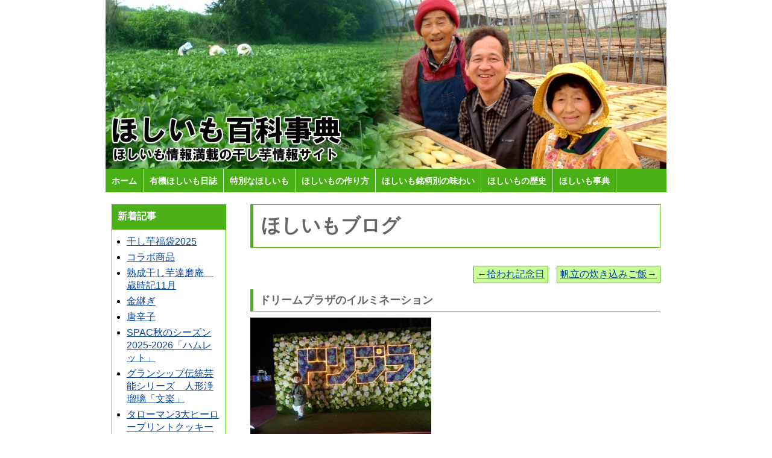

--- FILE ---
content_type: text/html; charset=UTF-8
request_url: http://hoshiimojiten.com/blog/?p=14360
body_size: 29350
content:
<!DOCTYPE html PUBLIC "-//W3C//DTD XHTML 1.0 Transitional//EN" "http://www.w3.org/TR/xhtml1/DTD/xhtml1-transitional.dtd">
<html xmlns="http://www.w3.org/1999/xhtml" xml:lang="ja" lang="ja">
<head>
<meta http-equiv="Content-Type" content="text/html; charset=UTF-8" />
<meta name="generator" content="Movable Type 3.34" />
<link rel="alternate" type="application/atom+xml" title="Atom" href="http://hoshiimojiten.com/blog/?feed=atom" />
<link rel="alternate" type="application/rss+xml" title="RSS 2.0" href="http://hoshiimojiten.com/blog/?feed=rss2" />

<meta http-equiv="Content-Script-Type" content="text/javascript" />
<meta http-equiv="Content-Style-Type" content="text/css" />
<title>ほしいも百科事典 ほしいも情報満載の干し芋情報サイト：ほしいもブログ</title>
<link rel="EditURI" type="application/rsd+xml" title="RSD" href="http://hoshiimojiten.com/blog/rsd.xml" />


<meta name="Description" content="ほしいも（干し芋）…サツマイモだけを原料にして、昔ながらの手作りで、天日干しで仕上げた健康的なおやつです。意外と知られていない、ほしいもについての情報を集めました。">
<meta name="keywords" content="ほしいも,干し芋,おやつ,スイーツ,タツマ,茨城,静岡">
<link rel="stylesheet" type="text/css" href="/common/css/base.css" charset="utf-8" media="all" />
<link rel="stylesheet" href="http://hoshiimojiten.com/blog/hoshiimojiten.css" type="text/css" />

<!-- Global site tag (gtag.js) - Google Analytics -->
<script async src="https://www.googletagmanager.com/gtag/js?id=G-P1738ZMKBV"></script>
<script>
  window.dataLayer = window.dataLayer || [];
  function gtag(){dataLayer.push(arguments);}
  gtag('js', new Date());

  gtag('config', 'G-P1738ZMKBV');
</script>

</head>
 
<body>
 
<div id="document">
<!-- ▼ヘッダー開始▼ -->
<div id="header">
 
<div id="headerimg">
<h1>ほしいも百科事典</h1>
<h2>（ほしいもの情報満載です。）</h2>
</div>
 
<div id="menu">
<ul>
<li><a href="/">ホーム</a></li>
<li><a href="/hoshiimo-log/">有機ほしいも日誌</a></li>
<li><a href="/special/">特別なほしいも</a></li>
<li><a href="/make/hoshiimo/">ほしいもの作り方</a></li>
<li><a href="/ajiwai/">ほしいも銘柄別の味わい</a></li>
<li><a href="/history/">ほしいもの歴史</a></li>
<li><a href="/encyclopedia/">ほしいも事典</a></li>
</ul>
</div>
 
</div>
<!-- ▲ヘッダー終了▲ -->
 
 
<!-- ▼メインコンテンツ開始▼ -->
<div id="content">
 
<!-- ▼コンテンツ左部開始▼ -->
<div id="left-content">
 
 

<h2 class="new-entry">新着記事</h2>
<div class="liststyle">
<ul>

<li class="module-list-item"><a href="http://hoshiimojiten.com/blog/?p=21646">干し芋福袋2025</a></li>
<li class="module-list-item"><a href="http://hoshiimojiten.com/blog/?p=21637">コラボ商品</a></li>
<li class="module-list-item"><a href="http://hoshiimojiten.com/blog/?p=21628">熟成干し芋達磨庵　歳時記11月</a></li>
<li class="module-list-item"><a href="http://hoshiimojiten.com/blog/?p=21640">金継ぎ</a></li>
<li class="module-list-item"><a href="http://hoshiimojiten.com/blog/?p=21614">唐辛子</a></li>
<li class="module-list-item"><a href="http://hoshiimojiten.com/blog/?p=21606">SPAC秋のシーズン2025-2026「ハムレット」</a></li>
<li class="module-list-item"><a href="http://hoshiimojiten.com/blog/?p=21598">グランシップ伝統芸能シリーズ　人形浄瑠璃「文楽」</a></li>
<li class="module-list-item"><a href="http://hoshiimojiten.com/blog/?p=21588">タローマン3大ヒーロープリントクッキー</a></li>
<li class="module-list-item"><a href="http://hoshiimojiten.com/blog/?p=21578">大根の抜き菜</a></li>
<li class="module-list-item"><a href="http://hoshiimojiten.com/blog/?p=21570">無印良品　ミニラーメン</a></li>

</ul>
</div>

<h2 class="categry-list">カテゴリー</h2>
<div class="liststyle">
<ul class="module-list">

	<li class="cat-item cat-item-4"><a href="http://hoshiimojiten.com/blog/?cat=4" >きらくな寝床</a>
</li>
	<li class="cat-item cat-item-3"><a href="http://hoshiimojiten.com/blog/?cat=3" >ほし太の日向ぼっこ</a>
</li>
	<li class="cat-item cat-item-5"><a href="http://hoshiimojiten.com/blog/?cat=5" >ブライス大好き</a>
</li>
	<li class="cat-item cat-item-1"><a href="http://hoshiimojiten.com/blog/?cat=1" >未分類</a>
</li>
	<li class="cat-item cat-item-2"><a href="http://hoshiimojiten.com/blog/?cat=2" >猫とお昼寝</a>
</li>

</ul>

</div>


<h2 class="archive-list"><a href="http://hoshiimojiten.com/blog/archives.html">アーカイブ</a></h2>
<div class="liststyle">
<ul class="module-list">

	<li class="module-list-item"><a href='http://hoshiimojiten.com/blog/?m=202511'>2025年11月</a></li>
	<li class="module-list-item"><a href='http://hoshiimojiten.com/blog/?m=202510'>2025年10月</a></li>
	<li class="module-list-item"><a href='http://hoshiimojiten.com/blog/?m=202509'>2025年9月</a></li>
	<li class="module-list-item"><a href='http://hoshiimojiten.com/blog/?m=202508'>2025年8月</a></li>
	<li class="module-list-item"><a href='http://hoshiimojiten.com/blog/?m=202507'>2025年7月</a></li>
	<li class="module-list-item"><a href='http://hoshiimojiten.com/blog/?m=202506'>2025年6月</a></li>
	<li class="module-list-item"><a href='http://hoshiimojiten.com/blog/?m=202505'>2025年5月</a></li>
	<li class="module-list-item"><a href='http://hoshiimojiten.com/blog/?m=202504'>2025年4月</a></li>
	<li class="module-list-item"><a href='http://hoshiimojiten.com/blog/?m=202503'>2025年3月</a></li>
	<li class="module-list-item"><a href='http://hoshiimojiten.com/blog/?m=202502'>2025年2月</a></li>
	<li class="module-list-item"><a href='http://hoshiimojiten.com/blog/?m=202501'>2025年1月</a></li>
	<li class="module-list-item"><a href='http://hoshiimojiten.com/blog/?m=202412'>2024年12月</a></li>
	<li class="module-list-item"><a href='http://hoshiimojiten.com/blog/?m=202411'>2024年11月</a></li>
	<li class="module-list-item"><a href='http://hoshiimojiten.com/blog/?m=202410'>2024年10月</a></li>
	<li class="module-list-item"><a href='http://hoshiimojiten.com/blog/?m=202409'>2024年9月</a></li>
	<li class="module-list-item"><a href='http://hoshiimojiten.com/blog/?m=202408'>2024年8月</a></li>
	<li class="module-list-item"><a href='http://hoshiimojiten.com/blog/?m=202407'>2024年7月</a></li>
	<li class="module-list-item"><a href='http://hoshiimojiten.com/blog/?m=202406'>2024年6月</a></li>
	<li class="module-list-item"><a href='http://hoshiimojiten.com/blog/?m=202405'>2024年5月</a></li>
	<li class="module-list-item"><a href='http://hoshiimojiten.com/blog/?m=202404'>2024年4月</a></li>
	<li class="module-list-item"><a href='http://hoshiimojiten.com/blog/?m=202403'>2024年3月</a></li>
	<li class="module-list-item"><a href='http://hoshiimojiten.com/blog/?m=202402'>2024年2月</a></li>
	<li class="module-list-item"><a href='http://hoshiimojiten.com/blog/?m=202401'>2024年1月</a></li>
	<li class="module-list-item"><a href='http://hoshiimojiten.com/blog/?m=202312'>2023年12月</a></li>
	<li class="module-list-item"><a href='http://hoshiimojiten.com/blog/?m=202311'>2023年11月</a></li>
	<li class="module-list-item"><a href='http://hoshiimojiten.com/blog/?m=202310'>2023年10月</a></li>
	<li class="module-list-item"><a href='http://hoshiimojiten.com/blog/?m=202309'>2023年9月</a></li>
	<li class="module-list-item"><a href='http://hoshiimojiten.com/blog/?m=202308'>2023年8月</a></li>
	<li class="module-list-item"><a href='http://hoshiimojiten.com/blog/?m=202307'>2023年7月</a></li>
	<li class="module-list-item"><a href='http://hoshiimojiten.com/blog/?m=202306'>2023年6月</a></li>
	<li class="module-list-item"><a href='http://hoshiimojiten.com/blog/?m=202305'>2023年5月</a></li>
	<li class="module-list-item"><a href='http://hoshiimojiten.com/blog/?m=202304'>2023年4月</a></li>
	<li class="module-list-item"><a href='http://hoshiimojiten.com/blog/?m=202303'>2023年3月</a></li>
	<li class="module-list-item"><a href='http://hoshiimojiten.com/blog/?m=202302'>2023年2月</a></li>
	<li class="module-list-item"><a href='http://hoshiimojiten.com/blog/?m=202301'>2023年1月</a></li>
	<li class="module-list-item"><a href='http://hoshiimojiten.com/blog/?m=202212'>2022年12月</a></li>
	<li class="module-list-item"><a href='http://hoshiimojiten.com/blog/?m=202211'>2022年11月</a></li>
	<li class="module-list-item"><a href='http://hoshiimojiten.com/blog/?m=202210'>2022年10月</a></li>
	<li class="module-list-item"><a href='http://hoshiimojiten.com/blog/?m=202209'>2022年9月</a></li>
	<li class="module-list-item"><a href='http://hoshiimojiten.com/blog/?m=202208'>2022年8月</a></li>
	<li class="module-list-item"><a href='http://hoshiimojiten.com/blog/?m=202207'>2022年7月</a></li>
	<li class="module-list-item"><a href='http://hoshiimojiten.com/blog/?m=202206'>2022年6月</a></li>
	<li class="module-list-item"><a href='http://hoshiimojiten.com/blog/?m=202205'>2022年5月</a></li>
	<li class="module-list-item"><a href='http://hoshiimojiten.com/blog/?m=202204'>2022年4月</a></li>
	<li class="module-list-item"><a href='http://hoshiimojiten.com/blog/?m=202203'>2022年3月</a></li>
	<li class="module-list-item"><a href='http://hoshiimojiten.com/blog/?m=202202'>2022年2月</a></li>
	<li class="module-list-item"><a href='http://hoshiimojiten.com/blog/?m=202201'>2022年1月</a></li>
	<li class="module-list-item"><a href='http://hoshiimojiten.com/blog/?m=202112'>2021年12月</a></li>
	<li class="module-list-item"><a href='http://hoshiimojiten.com/blog/?m=202111'>2021年11月</a></li>
	<li class="module-list-item"><a href='http://hoshiimojiten.com/blog/?m=202110'>2021年10月</a></li>
	<li class="module-list-item"><a href='http://hoshiimojiten.com/blog/?m=202109'>2021年9月</a></li>
	<li class="module-list-item"><a href='http://hoshiimojiten.com/blog/?m=202108'>2021年8月</a></li>
	<li class="module-list-item"><a href='http://hoshiimojiten.com/blog/?m=202107'>2021年7月</a></li>
	<li class="module-list-item"><a href='http://hoshiimojiten.com/blog/?m=202106'>2021年6月</a></li>
	<li class="module-list-item"><a href='http://hoshiimojiten.com/blog/?m=202105'>2021年5月</a></li>
	<li class="module-list-item"><a href='http://hoshiimojiten.com/blog/?m=202104'>2021年4月</a></li>
	<li class="module-list-item"><a href='http://hoshiimojiten.com/blog/?m=202103'>2021年3月</a></li>
	<li class="module-list-item"><a href='http://hoshiimojiten.com/blog/?m=202102'>2021年2月</a></li>
	<li class="module-list-item"><a href='http://hoshiimojiten.com/blog/?m=202101'>2021年1月</a></li>
	<li class="module-list-item"><a href='http://hoshiimojiten.com/blog/?m=202012'>2020年12月</a></li>
	<li class="module-list-item"><a href='http://hoshiimojiten.com/blog/?m=202011'>2020年11月</a></li>
	<li class="module-list-item"><a href='http://hoshiimojiten.com/blog/?m=202010'>2020年10月</a></li>
	<li class="module-list-item"><a href='http://hoshiimojiten.com/blog/?m=202009'>2020年9月</a></li>
	<li class="module-list-item"><a href='http://hoshiimojiten.com/blog/?m=202008'>2020年8月</a></li>
	<li class="module-list-item"><a href='http://hoshiimojiten.com/blog/?m=202007'>2020年7月</a></li>
	<li class="module-list-item"><a href='http://hoshiimojiten.com/blog/?m=202006'>2020年6月</a></li>
	<li class="module-list-item"><a href='http://hoshiimojiten.com/blog/?m=202005'>2020年5月</a></li>
	<li class="module-list-item"><a href='http://hoshiimojiten.com/blog/?m=202004'>2020年4月</a></li>
	<li class="module-list-item"><a href='http://hoshiimojiten.com/blog/?m=202003'>2020年3月</a></li>
	<li class="module-list-item"><a href='http://hoshiimojiten.com/blog/?m=202002'>2020年2月</a></li>
	<li class="module-list-item"><a href='http://hoshiimojiten.com/blog/?m=202001'>2020年1月</a></li>
	<li class="module-list-item"><a href='http://hoshiimojiten.com/blog/?m=201912'>2019年12月</a></li>
	<li class="module-list-item"><a href='http://hoshiimojiten.com/blog/?m=201911'>2019年11月</a></li>
	<li class="module-list-item"><a href='http://hoshiimojiten.com/blog/?m=201910'>2019年10月</a></li>
	<li class="module-list-item"><a href='http://hoshiimojiten.com/blog/?m=201909'>2019年9月</a></li>
	<li class="module-list-item"><a href='http://hoshiimojiten.com/blog/?m=201908'>2019年8月</a></li>
	<li class="module-list-item"><a href='http://hoshiimojiten.com/blog/?m=201907'>2019年7月</a></li>
	<li class="module-list-item"><a href='http://hoshiimojiten.com/blog/?m=201906'>2019年6月</a></li>
	<li class="module-list-item"><a href='http://hoshiimojiten.com/blog/?m=201905'>2019年5月</a></li>
	<li class="module-list-item"><a href='http://hoshiimojiten.com/blog/?m=201904'>2019年4月</a></li>
	<li class="module-list-item"><a href='http://hoshiimojiten.com/blog/?m=201903'>2019年3月</a></li>
	<li class="module-list-item"><a href='http://hoshiimojiten.com/blog/?m=201902'>2019年2月</a></li>
	<li class="module-list-item"><a href='http://hoshiimojiten.com/blog/?m=201901'>2019年1月</a></li>
	<li class="module-list-item"><a href='http://hoshiimojiten.com/blog/?m=201812'>2018年12月</a></li>
	<li class="module-list-item"><a href='http://hoshiimojiten.com/blog/?m=201811'>2018年11月</a></li>
	<li class="module-list-item"><a href='http://hoshiimojiten.com/blog/?m=201810'>2018年10月</a></li>
	<li class="module-list-item"><a href='http://hoshiimojiten.com/blog/?m=201809'>2018年9月</a></li>
	<li class="module-list-item"><a href='http://hoshiimojiten.com/blog/?m=201808'>2018年8月</a></li>
	<li class="module-list-item"><a href='http://hoshiimojiten.com/blog/?m=201807'>2018年7月</a></li>
	<li class="module-list-item"><a href='http://hoshiimojiten.com/blog/?m=201806'>2018年6月</a></li>
	<li class="module-list-item"><a href='http://hoshiimojiten.com/blog/?m=201805'>2018年5月</a></li>
	<li class="module-list-item"><a href='http://hoshiimojiten.com/blog/?m=201804'>2018年4月</a></li>
	<li class="module-list-item"><a href='http://hoshiimojiten.com/blog/?m=201803'>2018年3月</a></li>
	<li class="module-list-item"><a href='http://hoshiimojiten.com/blog/?m=201802'>2018年2月</a></li>
	<li class="module-list-item"><a href='http://hoshiimojiten.com/blog/?m=201801'>2018年1月</a></li>
	<li class="module-list-item"><a href='http://hoshiimojiten.com/blog/?m=201712'>2017年12月</a></li>
	<li class="module-list-item"><a href='http://hoshiimojiten.com/blog/?m=201711'>2017年11月</a></li>
	<li class="module-list-item"><a href='http://hoshiimojiten.com/blog/?m=201710'>2017年10月</a></li>
	<li class="module-list-item"><a href='http://hoshiimojiten.com/blog/?m=201709'>2017年9月</a></li>
	<li class="module-list-item"><a href='http://hoshiimojiten.com/blog/?m=201708'>2017年8月</a></li>
	<li class="module-list-item"><a href='http://hoshiimojiten.com/blog/?m=201707'>2017年7月</a></li>
	<li class="module-list-item"><a href='http://hoshiimojiten.com/blog/?m=201706'>2017年6月</a></li>
	<li class="module-list-item"><a href='http://hoshiimojiten.com/blog/?m=201705'>2017年5月</a></li>
	<li class="module-list-item"><a href='http://hoshiimojiten.com/blog/?m=201704'>2017年4月</a></li>
	<li class="module-list-item"><a href='http://hoshiimojiten.com/blog/?m=201703'>2017年3月</a></li>
	<li class="module-list-item"><a href='http://hoshiimojiten.com/blog/?m=201702'>2017年2月</a></li>
	<li class="module-list-item"><a href='http://hoshiimojiten.com/blog/?m=201701'>2017年1月</a></li>
	<li class="module-list-item"><a href='http://hoshiimojiten.com/blog/?m=201612'>2016年12月</a></li>
	<li class="module-list-item"><a href='http://hoshiimojiten.com/blog/?m=201611'>2016年11月</a></li>
	<li class="module-list-item"><a href='http://hoshiimojiten.com/blog/?m=201610'>2016年10月</a></li>
	<li class="module-list-item"><a href='http://hoshiimojiten.com/blog/?m=201609'>2016年9月</a></li>
	<li class="module-list-item"><a href='http://hoshiimojiten.com/blog/?m=201608'>2016年8月</a></li>
	<li class="module-list-item"><a href='http://hoshiimojiten.com/blog/?m=201607'>2016年7月</a></li>
	<li class="module-list-item"><a href='http://hoshiimojiten.com/blog/?m=201606'>2016年6月</a></li>
	<li class="module-list-item"><a href='http://hoshiimojiten.com/blog/?m=201605'>2016年5月</a></li>
	<li class="module-list-item"><a href='http://hoshiimojiten.com/blog/?m=201604'>2016年4月</a></li>
	<li class="module-list-item"><a href='http://hoshiimojiten.com/blog/?m=201603'>2016年3月</a></li>
	<li class="module-list-item"><a href='http://hoshiimojiten.com/blog/?m=201602'>2016年2月</a></li>
	<li class="module-list-item"><a href='http://hoshiimojiten.com/blog/?m=201601'>2016年1月</a></li>
	<li class="module-list-item"><a href='http://hoshiimojiten.com/blog/?m=201512'>2015年12月</a></li>
	<li class="module-list-item"><a href='http://hoshiimojiten.com/blog/?m=201511'>2015年11月</a></li>
	<li class="module-list-item"><a href='http://hoshiimojiten.com/blog/?m=201510'>2015年10月</a></li>
	<li class="module-list-item"><a href='http://hoshiimojiten.com/blog/?m=201509'>2015年9月</a></li>
	<li class="module-list-item"><a href='http://hoshiimojiten.com/blog/?m=201508'>2015年8月</a></li>
	<li class="module-list-item"><a href='http://hoshiimojiten.com/blog/?m=201507'>2015年7月</a></li>
	<li class="module-list-item"><a href='http://hoshiimojiten.com/blog/?m=201506'>2015年6月</a></li>
	<li class="module-list-item"><a href='http://hoshiimojiten.com/blog/?m=201505'>2015年5月</a></li>
	<li class="module-list-item"><a href='http://hoshiimojiten.com/blog/?m=201504'>2015年4月</a></li>
	<li class="module-list-item"><a href='http://hoshiimojiten.com/blog/?m=201503'>2015年3月</a></li>
	<li class="module-list-item"><a href='http://hoshiimojiten.com/blog/?m=201502'>2015年2月</a></li>
	<li class="module-list-item"><a href='http://hoshiimojiten.com/blog/?m=201501'>2015年1月</a></li>
	<li class="module-list-item"><a href='http://hoshiimojiten.com/blog/?m=201412'>2014年12月</a></li>
	<li class="module-list-item"><a href='http://hoshiimojiten.com/blog/?m=201411'>2014年11月</a></li>
	<li class="module-list-item"><a href='http://hoshiimojiten.com/blog/?m=201410'>2014年10月</a></li>
	<li class="module-list-item"><a href='http://hoshiimojiten.com/blog/?m=201409'>2014年9月</a></li>
	<li class="module-list-item"><a href='http://hoshiimojiten.com/blog/?m=201408'>2014年8月</a></li>
	<li class="module-list-item"><a href='http://hoshiimojiten.com/blog/?m=201407'>2014年7月</a></li>
	<li class="module-list-item"><a href='http://hoshiimojiten.com/blog/?m=201406'>2014年6月</a></li>
	<li class="module-list-item"><a href='http://hoshiimojiten.com/blog/?m=201405'>2014年5月</a></li>
	<li class="module-list-item"><a href='http://hoshiimojiten.com/blog/?m=201404'>2014年4月</a></li>
	<li class="module-list-item"><a href='http://hoshiimojiten.com/blog/?m=201403'>2014年3月</a></li>
	<li class="module-list-item"><a href='http://hoshiimojiten.com/blog/?m=201402'>2014年2月</a></li>
	<li class="module-list-item"><a href='http://hoshiimojiten.com/blog/?m=201401'>2014年1月</a></li>
	<li class="module-list-item"><a href='http://hoshiimojiten.com/blog/?m=201312'>2013年12月</a></li>
	<li class="module-list-item"><a href='http://hoshiimojiten.com/blog/?m=201311'>2013年11月</a></li>
	<li class="module-list-item"><a href='http://hoshiimojiten.com/blog/?m=201310'>2013年10月</a></li>
	<li class="module-list-item"><a href='http://hoshiimojiten.com/blog/?m=201309'>2013年9月</a></li>
	<li class="module-list-item"><a href='http://hoshiimojiten.com/blog/?m=201308'>2013年8月</a></li>
	<li class="module-list-item"><a href='http://hoshiimojiten.com/blog/?m=201307'>2013年7月</a></li>
	<li class="module-list-item"><a href='http://hoshiimojiten.com/blog/?m=201306'>2013年6月</a></li>
	<li class="module-list-item"><a href='http://hoshiimojiten.com/blog/?m=201305'>2013年5月</a></li>
	<li class="module-list-item"><a href='http://hoshiimojiten.com/blog/?m=201304'>2013年4月</a></li>
	<li class="module-list-item"><a href='http://hoshiimojiten.com/blog/?m=201303'>2013年3月</a></li>
	<li class="module-list-item"><a href='http://hoshiimojiten.com/blog/?m=201302'>2013年2月</a></li>
	<li class="module-list-item"><a href='http://hoshiimojiten.com/blog/?m=201301'>2013年1月</a></li>
	<li class="module-list-item"><a href='http://hoshiimojiten.com/blog/?m=201212'>2012年12月</a></li>
	<li class="module-list-item"><a href='http://hoshiimojiten.com/blog/?m=201211'>2012年11月</a></li>
	<li class="module-list-item"><a href='http://hoshiimojiten.com/blog/?m=201210'>2012年10月</a></li>
	<li class="module-list-item"><a href='http://hoshiimojiten.com/blog/?m=201209'>2012年9月</a></li>
	<li class="module-list-item"><a href='http://hoshiimojiten.com/blog/?m=201208'>2012年8月</a></li>
	<li class="module-list-item"><a href='http://hoshiimojiten.com/blog/?m=201207'>2012年7月</a></li>
	<li class="module-list-item"><a href='http://hoshiimojiten.com/blog/?m=201206'>2012年6月</a></li>
	<li class="module-list-item"><a href='http://hoshiimojiten.com/blog/?m=201205'>2012年5月</a></li>
	<li class="module-list-item"><a href='http://hoshiimojiten.com/blog/?m=201204'>2012年4月</a></li>
	<li class="module-list-item"><a href='http://hoshiimojiten.com/blog/?m=201203'>2012年3月</a></li>
	<li class="module-list-item"><a href='http://hoshiimojiten.com/blog/?m=201202'>2012年2月</a></li>
	<li class="module-list-item"><a href='http://hoshiimojiten.com/blog/?m=201201'>2012年1月</a></li>
	<li class="module-list-item"><a href='http://hoshiimojiten.com/blog/?m=201112'>2011年12月</a></li>
	<li class="module-list-item"><a href='http://hoshiimojiten.com/blog/?m=201111'>2011年11月</a></li>
	<li class="module-list-item"><a href='http://hoshiimojiten.com/blog/?m=201110'>2011年10月</a></li>
	<li class="module-list-item"><a href='http://hoshiimojiten.com/blog/?m=201109'>2011年9月</a></li>
	<li class="module-list-item"><a href='http://hoshiimojiten.com/blog/?m=201108'>2011年8月</a></li>
	<li class="module-list-item"><a href='http://hoshiimojiten.com/blog/?m=201107'>2011年7月</a></li>
	<li class="module-list-item"><a href='http://hoshiimojiten.com/blog/?m=201106'>2011年6月</a></li>
	<li class="module-list-item"><a href='http://hoshiimojiten.com/blog/?m=201105'>2011年5月</a></li>
	<li class="module-list-item"><a href='http://hoshiimojiten.com/blog/?m=201104'>2011年4月</a></li>
	<li class="module-list-item"><a href='http://hoshiimojiten.com/blog/?m=201103'>2011年3月</a></li>
	<li class="module-list-item"><a href='http://hoshiimojiten.com/blog/?m=201102'>2011年2月</a></li>
	<li class="module-list-item"><a href='http://hoshiimojiten.com/blog/?m=201101'>2011年1月</a></li>
	<li class="module-list-item"><a href='http://hoshiimojiten.com/blog/?m=201012'>2010年12月</a></li>
	<li class="module-list-item"><a href='http://hoshiimojiten.com/blog/?m=201011'>2010年11月</a></li>
	<li class="module-list-item"><a href='http://hoshiimojiten.com/blog/?m=201010'>2010年10月</a></li>
	<li class="module-list-item"><a href='http://hoshiimojiten.com/blog/?m=201009'>2010年9月</a></li>
	<li class="module-list-item"><a href='http://hoshiimojiten.com/blog/?m=201008'>2010年8月</a></li>
	<li class="module-list-item"><a href='http://hoshiimojiten.com/blog/?m=201007'>2010年7月</a></li>
	<li class="module-list-item"><a href='http://hoshiimojiten.com/blog/?m=201006'>2010年6月</a></li>

</ul>

</div>



<!-- 
<a href="/blog/"><img src="/common/img/imodouga.jpg" alt="ほしいも動画" width="190" height="130" border="0"></a><br>
<br> -->

<a href="/imochange/"><img src="/common/img/irohenka.jpg" alt="ほしいも 色の変化" width="190" height="130" border="0"></a><br>
<br>

<a href="/statistics/"><img src="/common/img/toukei.jpg" alt="ほしいも統計" width="190" height="130" border="0"></a><br>
<br>

<a href="/47hoshi/"><img src="/common/img/imokakuti.jpg" alt="日本各地のほしいも" width="190" height="130" border="0"></a><br>
<br>

<a href="/qanda/"><img src="/common/img/qanda.jpg" alt="よくあるご質問" width="190" height="130" border="0"></a><br>
<br>

<a href="/blog/"><img src="/common/img/imoblog.jpg" alt="ほしいもブログ" width="190" height="130" border="0"></a><br>
<br>

<a href="http://www.tatuma.co.jp/yokogao.html"><img src="/common/img/farmers.jpg" alt="ほしいも農家の皆さん" width="190" height="130" border="0"></a><br>
<br>


<br><br>

<ul class="menu2">
<li><a href="http://www.tatuma.co.jp/company.html">会社概要</a></li>

<li><a href="https://www.tatuma.co.jp/inq.html">お問合せ</a></li>
<li><a href="http://tatuma.co.jp/">干し芋のタツマ</a></li>
</ul>
<br><br>


</div>
<!-- ▲コンテンツ左部終了▲ -->
 
<!-- ▼コンテンツ右部開始▼ -->
<div id="right-content">

<!-- ▼▼▼▼▼▼▼ メイン コンテンツ開始 ▼▼▼▼▼▼▼ -->

<h1 id="banner-header"><a href="http://hoshiimojiten.com/blog/" accesskey="1">ほしいもブログ</a></h1>
<h2 id="banner-description"></h2>


<div id="nextprev">
<span class="link"><a href="http://hoshiimojiten.com/blog/?p=14352" rel="prev">←拾われ記念日</a></span>
<span class="link"><a href="http://hoshiimojiten.com/blog/?p=14368" rel="next">帆立の炊き込みご飯→</a></span>
</div>

<!-- ★★start★★ -->
  
<div class="entry-body">
<h3 class="title">ドリームプラザのイルミネーション</h3>
<p><img src="http://hoshiimojiten.com/blog/wp-content/uploads/2022/11/NKCE4954-300x200.jpeg" alt="" width="300" height="200" class="alignnone size-medium wp-image-14361" srcset="http://hoshiimojiten.com/blog/wp-content/uploads/2022/11/NKCE4954-300x200.jpeg 300w, http://hoshiimojiten.com/blog/wp-content/uploads/2022/11/NKCE4954-768x513.jpeg 768w, http://hoshiimojiten.com/blog/wp-content/uploads/2022/11/NKCE4954-1024x684.jpeg 1024w" sizes="(max-width: 300px) 100vw, 300px" /></p>
<p>静岡市清水区にある「エスパルスドリームプラザ」は、<br />
ちびまる子ちゃんランドや寿司ミュージアムなどがある観光スポットです。<br />
私はたまにムービックス清水に映画を観に行くくらいですが、<br />
この時期はイルミネーションがきれいなので、<br />
たまたま帰省していた娘と孫を連れて行ってきました。</p>
<p>今年の新作、なんとカタカナで「ドリプラ」と描かれたイルミ、<br />
斬新です。</p>
<p><img src="http://hoshiimojiten.com/blog/wp-content/uploads/2022/11/SERW8329-e1669265815921-200x300.jpeg" alt="" width="200" height="300" class="alignnone size-medium wp-image-14362" srcset="http://hoshiimojiten.com/blog/wp-content/uploads/2022/11/SERW8329-e1669265815921-200x300.jpeg 200w, http://hoshiimojiten.com/blog/wp-content/uploads/2022/11/SERW8329-e1669265815921-768x1149.jpeg 768w, http://hoshiimojiten.com/blog/wp-content/uploads/2022/11/SERW8329-e1669265815921-684x1024.jpeg 684w, http://hoshiimojiten.com/blog/wp-content/uploads/2022/11/SERW8329-e1669265815921.jpeg 1080w" sizes="(max-width: 200px) 100vw, 200px" /></p>
<p>これは迷路。<br />
途中にクジラがいましたが2歳の孫には今ひとつウケませんでした。<br />
最初はピアノの鍵盤の上を歩くと音が出るのが気に入って、<br />
何度も走り抜けていました。<br />
着いた時にはお散歩途中のワンコが乗っていて上手に鳴らしていました。</p>
<p><img src="http://hoshiimojiten.com/blog/wp-content/uploads/2022/11/VLKJ5612-e1669265824191-300x200.jpeg" alt="" width="300" height="200" class="alignnone size-medium wp-image-14363" srcset="http://hoshiimojiten.com/blog/wp-content/uploads/2022/11/VLKJ5612-e1669265824191-300x200.jpeg 300w, http://hoshiimojiten.com/blog/wp-content/uploads/2022/11/VLKJ5612-e1669265824191-768x513.jpeg 768w, http://hoshiimojiten.com/blog/wp-content/uploads/2022/11/VLKJ5612-e1669265824191-1024x684.jpeg 1024w" sizes="(max-width: 300px) 100vw, 300px" /></p>
<p>一番楽しそうだったのは、<br />
真上からお魚が照らし出されるスポット。<br />
小さな魚が動き回ったり集まって大きな魚になるのを、<br />
楽しそうに追いかけていました。</p>
<p>東京にはもっと大規模なイルミネーションがたくさんありますが、<br />
無料で楽しめて、<br />
時間が早ければ観覧車やスケートリンクもあり、<br />
このくらいの規模で十分楽しめます。</p>
<a name="more" id="more"></a>
	
<p class="cat">
<a href="http://hoshiimojiten.com/blog/?cat=3">【ほし太の日向ぼっこ】</a>
</p>
<div class="entry-foot">
日時: 2022年11月23日 13:56</div>
</div>

  <!-- ★★end★★ -->

<!-- ▲▲▲▲▲▲▲ メイン コンテンツ終了 ▲▲▲▲▲▲▲ -->

</div>
<!-- ▲コンテンツ右部終了▲ -->
 
</div>
<!-- ▲メインコンテンツ終了▲ -->
 
<div class="clear"></div>
 
<!-- ▼フッター開始▼ -->
 
<div id="footer">
ほしいも(干し芋)の情報満載！ほしいも百科事典　Copyright (c) Tatsuma All Right Reserved.
</div>
<!-- ▲フッター終了▲ -->
 
</div>
 
</body>
</html>


--- FILE ---
content_type: text/css
request_url: http://hoshiimojiten.com/common/css/base.css
body_size: 5358
content:
@charset "utf-8";

/* 基本スタイル */
* {
	margin : 0;
	padding : 0;
}

body {
	text-align: center;
	font-family:Arial, Helvetica, sans-serif;
	background-color: #fff;
}

#document {
	width: 930px;
	margin: 0 auto;
	text-align: left;
}

#header {
	width: 930px;
	margin: 0 auto;
	margin-bottom: 10px;
}

#headerimg {
	width: 930px;
	height: 280px;
	background-image: url(/common/img/header.jpg);
}

#headerimg h1 {
	text-indent:-9999px;
}

#headerimg h2 {
	text-indent:-9999px;
}

#menu {
	background-color: #48b015;
	/*height:31px;*/

}

#menu ul {
	list-style-type:none;
	position:relative;
	display:block;
	height: 39px;
	font-size:14px;
	font-weight:bold;
	margin:0;
	padding:0;
}

#menu ul li {
	display:block;
	float:left;
	margin:0;
	padding:0;
}

#menu ul li a {
	display:block;
	float:left;
	color:#fff;
	text-decoration:none;
	font-weight:bold;
	padding:12px 10px 11px 10px;
	border-right: 1px solid #ccffcc;
}

#menu ul li a:hover {
	color:#fff;
	background-color: #7fc65c;
}

#content {
	margin: 0 0px;
}

#left-content {
	width: 190px;
	padding: 10px;
	float: left;
}

#mailmag table {
	width: 190px;
}

#mailmag td {
	font-size: 12px;
	padding-bottom: 3px;
}

.mlmcaption {
	margin-top: 10px;
	margin-bottom: 10px;
	font-size: 12px;
}

#mailmag input {
	width: 95%;
}

.txt {
	width: 100%;
}

div.btn {
width: 100%;
	text-align: center;
	margin: 0 auto;
}

div.more {
	text-align: center;
	margin-top: 10px;
	margin-bottom: 10px;
}

ul.menu2 {
	list-style-type:none;
}

ul.menu2 li {
	margin-bottom: 10px;
	padding:0;
}

#right-content {
	width: 680px;
	padding: 10px;
	float: right;
}

#right-content h3 {
	background-image: url(/common/img/caption-bg.gif);
	height: 35px;
}

.cap {
	padding-left: 10px;
	font-size: 16px;
	vertical-align: middle;
	line-height: 35px;
}

#info1 {
	padding: 10px;
	line-height: 150%;
	/*
	border-left: 1px solid #4baf17;
	border-right: 1px solid #4baf17;
	border-bottom: 1px solid #4baf17;
	*/
}

div.info1 {
	padding: 10px;
	line-height: 150%;
	margin-bottom: 15px;
	/*
	border-left: 1px solid #4baf17;
	border-right: 1px solid #4baf17;
	border-bottom: 1px solid #4baf17;
	*/
}

#right-content h4 {
	border-bottom: 1px solid #008080;
	padding-bottom: 2px;
	margin-bottom: 2px;
	line-height: 2px;
}

#right-content h4 span.cap {
	line-height: 1.2em;
}

h4 span.cap {
	color: #008080;
	font-weight: 900;
	padding-left: 0px;
}

.point {
	margin: 10px;
	margin-bottom: 20px;
	padding: 10px;
	border: 1px solid #ff6600;
	line-height: 150%;
}

.point1 {
	color: #ff6600;
	font-weight: 900;
}

.kobore {
	margin: 10px;
	margin-bottom: 20px;
	padding: 10px;
	border: 1px solid #48b015;
	line-height: 150%;
}

.clear {
	clear: both;
}

#footer {
	width: 100%;
	width: 910px;
	margin: 0 auto;
	padding: 10px;
	margin-top: 30px;
	margin-bottom: 30px;
	
	text-align: center;
	border-top: 3px solid #4baf17;
}

.hinsyu {
	text-align: center;
}

.info_caption {
	/*color: #008080;*/
	font-size: 100%;
	font-weight: 900;
	border-bottom: 1px dotted #000;/*008080*/
	display: block;
	margin-top: 10px;
	margin-bottom: 10px;
}

.pref_list td {
	margin: 5px;
	padding: 5px;
	width: 100px;
	text-align: center;
}

.pref_table {
	border-collapse:collapse;
}

.pref_table td {

	vertical-align: top;
	padding: 5px;
	border: 1px solid #333;
}

.np {
	white-space: nowrap;
}


.imo_list {
	margin-left: 2em;
}

.make_hoshi_nowpage {
	font-weight: 900;
}


.imopedia {
	margin-left: 1em;
}


.citation {
	color: #f50;
}

.imoinfo1 {
	padding: 10px;
	line-height: 150%;
}

/* 干し芋ログ */
table.hoshilog td {
	vertical-align: top;
}

/* ほしいも統計 */
.tb-line {
	border-collapse: collapse;
}

.tb-line td {
	padding: 8px;
	border: 1px solid #000;
}

.tb-line tr.odd td {
	background-color: #f3fdf3;
}

.tb-line th {
	padding: 8px;
	border: 1px solid #000;
	background-color: #72ff6e;
}

.tb-line td {
	text-align: right;
}

.tb-line2 {
	border-collapse: collapse;
}

.tb-line2 td {
	padding: 8px;
	border: 1px solid #000;
}

.tb-line2 tr.odd td {
	background-color: #f3fdf3;
}

.tb-line2 th {
	padding: 8px;
	border: 1px solid #000;
	background-color: #72ff6e;
}

.tb-center {
	text-align: center;
}

.tb-line2 td {
	text-align: right;
}



.tb-line3 {
	border-collapse: collapse;
	font-size: 0.8em;
}

.tb-line3 td {
	padding: 8px;
	border: 1px solid #000;
}

.tb-line3 tr.odd td {
	background-color: #f3fdf3;
}

.tb-line3 th {
	padding: 8px;
	border: 1px solid #000;
	background-color: #72ff6e;
}

.tb-center {
	text-align: center;
}

.tb-line3 td {
	text-align: right;
}


.tb-line4 {
	border-collapse: collapse;
	font-size: 0.8em;
}

.tb-line4 td {
	padding: 8px;
	border: 1px solid #000;
}

.tb-line4 tr.odd td {
	background-color: #f3fdf3;
}

.tb-line4 th {
	padding: 8px;
	border: 1px solid #000;
	background-color: #72ff6e;
	vertical-align: top;
}

.tb-line4 td {
	/*text-align: right;*/
	vertical-align: top;
}

ul.suisyoh {
	margin-left: 1.3em;
}


.pointbold {
	font-weight: bold;
	color: #f30;
}

--- FILE ---
content_type: text/css
request_url: http://hoshiimojiten.com/blog/hoshiimojiten.css
body_size: 3006
content:
#banner-header {
	border-top: 1px solid #4BAF17;
	border-right: 1px solid #4BAF17;
	border-bottom: 1px solid #4BAF17;
	border-left: 5px solid #4BAF17;

	margin-bottom: 30px;
	padding:0.4em 0.4em;
}

#banner-header a {
	text-decoration:none;
	color:#666666;
}

.entry, .trackbacks, .comments, .archive {
	clear:both;
	margin-bottom:20px;
	overflow:hidden;
	position:static;
	width:100%;
}

#right-content h3 {
	background-image: none;
	height: auto;
}

.entry-header  {
	border-left:5px solid #4BAF17;
	border-bottom:1px solid #999999;
	line-height:200%;
	color:#666666;
	font-size:18px;
	margin-top:0;
	padding:0 0 0 10px;
}

.entry-header a {
	text-decoration:none;
	color:#666666;
}

.entry-content, .comment-content, .trackback-content {
	line-height:1.5;
	margin:0;
	margin-top: 10px;
	margin-bottom: 10px;
}

.entry-excerpt, .entry-body, .entry-more-link, .entry-more {
	clear:both;
}

.entry-body p {
	margin-top: 10px;
	margin-bottom: 10px;
}


.entry-footer, .comment-footer, .trackback-footer {
	border-top:1px solid #4BAF17;
	color:#666666;
	margin:0 0 20px;
	padding-top:3px;
	text-align:right;
}

p.cat {
	text-align: right;
}

.new-entry, .categry-list, .archive-list {
	color: #fff;
	font-size: 16px;
	background-color: #4BAF17;
	padding: 10px;
}

.liststyle {
	margin-bottom: 25px;
	padding: 10px;
	border: 1px solid #4BAF17;
}

.liststyle ul {
	margin-left: 14px;
}

.liststyle li {
	margin-bottom: 5px;
}

.archive-list a:link, .archive-list a:hover, .archive-list a:active, .archive-list a:visited {
	text-decoration: none;
	color: #fff;
}



#nextprev {
	text-align:right;
}

#nextprev .link {
	background-color:#cbff97;
	border:1px solid #4BAF17;
	display:inline-block;
	margin-left:10px;
	padding:3px 5px;
}

h3.title {
	border-bottom:1px solid #999999;
	border-left:5px solid #4BAF17;
	color:#666666;
	font-size:18px;
	line-height:200%;
	margin-top: 10px;
	margin-bottom: 10px;
	padding:0 0 0 10px;
}

#right-content p {
	line-height:150%;
}

.entry-foot {
	color:#666666;
	margin-top: 10px;
	border-top: 1px solid #4BAF17;
	padding:8px 3px;
	text-align:right;
}


.text-right {
	text-align:right;
}

.trackback {
	margin-left: 20px;
	background-color: #cfc;
}

.comments-open-content table {
	margin-top: 20px;
	margin-bottom: 20px;
}

#cat-name {
	background-color:#CBFF97;
	border-bottom:2px dotted #4BAF17;
	border-left:6px solid #4BAF17;
	font-size:130%;
	margin:20px 0 25px;
	padding:13px 10px 10px;
}

body {
	background-color: #fff;
}


#container-inner  {
	border-color:#ccc;
	border-style:solid;
	border-width:0 5px 5px;
}

#banner  {
	background:none repeat scroll 0 0 #dcdcdc;
}

#archive-title {
	border-bottom:1px solid #999999;
	border-left:5px solid #4BAF17;
	color:#666666;
	font-size:18px;
	line-height:200%;
	margin-bottom:10px;
	margin-top:10px;
	padding:0 0 0 10px;
}

div.archive-date-based {
	background-color: #fff;
}

a:link {
	color:#0646A0;
}

a:hover, a:active  {
	color:#f00;
}

a:visited  {
	color:#003399;
}


.archive-list2 li {
	margin-bottom: 10px;
}